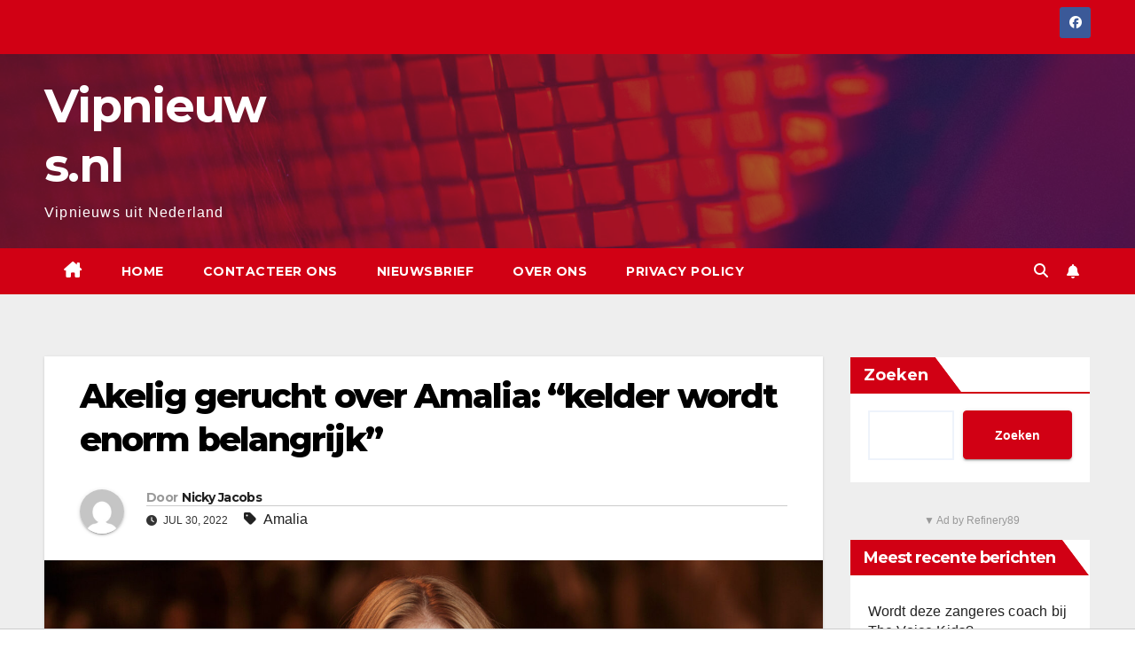

--- FILE ---
content_type: text/html; charset=UTF-8
request_url: https://vipnieuws.nl/akelig-gerucht-over-amalia-kelder-wordt-enorm-belangrijk/
body_size: 16823
content:
<!DOCTYPE html>
<html lang="nl-BE">
<head>
<meta charset="UTF-8">
<meta name="viewport" content="width=device-width, initial-scale=1">
<link rel="profile" href="http://gmpg.org/xfn/11">
<meta name='robots' content='index, follow, max-image-preview:large, max-snippet:-1, max-video-preview:-1' />

	<!-- This site is optimized with the Yoast SEO plugin v26.7 - https://yoast.com/wordpress/plugins/seo/ -->
	<title>Akelig gerucht over Amalia: “kelder wordt enorm belangrijk” - Vipnieuws.nl</title>
	<link rel="canonical" href="https://vipnieuws.nl/akelig-gerucht-over-amalia-kelder-wordt-enorm-belangrijk/" />
	<meta property="og:locale" content="nl_BE" />
	<meta property="og:type" content="article" />
	<meta property="og:title" content="Akelig gerucht over Amalia: “kelder wordt enorm belangrijk” - Vipnieuws.nl" />
	<meta property="og:description" content="Akelig gerucht over Amalia: “kelder wordt enorm belangrijk”" />
	<meta property="og:url" content="https://vipnieuws.nl/akelig-gerucht-over-amalia-kelder-wordt-enorm-belangrijk/" />
	<meta property="og:site_name" content="Vipnieuws.nl" />
	<meta property="article:published_time" content="2022-07-30T05:00:00+00:00" />
	<meta property="og:image" content="https://vipnieuws.nl/wp-content/uploads/2022/05/Prinses-van-Oranje-2021-02-1.jpg" />
	<meta property="og:image:width" content="1920" />
	<meta property="og:image:height" content="1440" />
	<meta property="og:image:type" content="image/jpeg" />
	<meta name="author" content="Nicky Jacobs" />
	<meta name="twitter:card" content="summary_large_image" />
	<meta name="twitter:label1" content="Geschreven door" />
	<meta name="twitter:data1" content="Nicky Jacobs" />
	<meta name="twitter:label2" content="Geschatte leestijd" />
	<meta name="twitter:data2" content="2 minuten" />
	<script type="application/ld+json" class="yoast-schema-graph">{"@context":"https://schema.org","@graph":[{"@type":"Article","@id":"https://vipnieuws.nl/akelig-gerucht-over-amalia-kelder-wordt-enorm-belangrijk/#article","isPartOf":{"@id":"https://vipnieuws.nl/akelig-gerucht-over-amalia-kelder-wordt-enorm-belangrijk/"},"author":{"name":"Nicky Jacobs","@id":"https://vipnieuws.nl/#/schema/person/dffc504e569609f5980eced3b50fb283"},"headline":"Akelig gerucht over Amalia: “kelder wordt enorm belangrijk”","datePublished":"2022-07-30T05:00:00+00:00","mainEntityOfPage":{"@id":"https://vipnieuws.nl/akelig-gerucht-over-amalia-kelder-wordt-enorm-belangrijk/"},"wordCount":247,"image":{"@id":"https://vipnieuws.nl/akelig-gerucht-over-amalia-kelder-wordt-enorm-belangrijk/#primaryimage"},"thumbnailUrl":"https://vipnieuws.nl/wp-content/uploads/2022/05/Prinses-van-Oranje-2021-02-1.jpg","keywords":["Amalia"],"articleSection":["Nieuws"],"inLanguage":"nl-BE"},{"@type":"WebPage","@id":"https://vipnieuws.nl/akelig-gerucht-over-amalia-kelder-wordt-enorm-belangrijk/","url":"https://vipnieuws.nl/akelig-gerucht-over-amalia-kelder-wordt-enorm-belangrijk/","name":"Akelig gerucht over Amalia: “kelder wordt enorm belangrijk” - Vipnieuws.nl","isPartOf":{"@id":"https://vipnieuws.nl/#website"},"primaryImageOfPage":{"@id":"https://vipnieuws.nl/akelig-gerucht-over-amalia-kelder-wordt-enorm-belangrijk/#primaryimage"},"image":{"@id":"https://vipnieuws.nl/akelig-gerucht-over-amalia-kelder-wordt-enorm-belangrijk/#primaryimage"},"thumbnailUrl":"https://vipnieuws.nl/wp-content/uploads/2022/05/Prinses-van-Oranje-2021-02-1.jpg","datePublished":"2022-07-30T05:00:00+00:00","author":{"@id":"https://vipnieuws.nl/#/schema/person/dffc504e569609f5980eced3b50fb283"},"breadcrumb":{"@id":"https://vipnieuws.nl/akelig-gerucht-over-amalia-kelder-wordt-enorm-belangrijk/#breadcrumb"},"inLanguage":"nl-BE","potentialAction":[{"@type":"ReadAction","target":["https://vipnieuws.nl/akelig-gerucht-over-amalia-kelder-wordt-enorm-belangrijk/"]}]},{"@type":"ImageObject","inLanguage":"nl-BE","@id":"https://vipnieuws.nl/akelig-gerucht-over-amalia-kelder-wordt-enorm-belangrijk/#primaryimage","url":"https://vipnieuws.nl/wp-content/uploads/2022/05/Prinses-van-Oranje-2021-02-1.jpg","contentUrl":"https://vipnieuws.nl/wp-content/uploads/2022/05/Prinses-van-Oranje-2021-02-1.jpg","width":1920,"height":1440,"caption":"RVD – Frank Ruiter"},{"@type":"BreadcrumbList","@id":"https://vipnieuws.nl/akelig-gerucht-over-amalia-kelder-wordt-enorm-belangrijk/#breadcrumb","itemListElement":[{"@type":"ListItem","position":1,"name":"Home","item":"https://vipnieuws.nl/"},{"@type":"ListItem","position":2,"name":"Akelig gerucht over Amalia: “kelder wordt enorm belangrijk”"}]},{"@type":"WebSite","@id":"https://vipnieuws.nl/#website","url":"https://vipnieuws.nl/","name":"Vipnieuws.nl","description":"Vipnieuws uit Nederland","potentialAction":[{"@type":"SearchAction","target":{"@type":"EntryPoint","urlTemplate":"https://vipnieuws.nl/?s={search_term_string}"},"query-input":{"@type":"PropertyValueSpecification","valueRequired":true,"valueName":"search_term_string"}}],"inLanguage":"nl-BE"},{"@type":"Person","@id":"https://vipnieuws.nl/#/schema/person/dffc504e569609f5980eced3b50fb283","name":"Nicky Jacobs","image":{"@type":"ImageObject","inLanguage":"nl-BE","@id":"https://vipnieuws.nl/#/schema/person/image/","url":"https://secure.gravatar.com/avatar/d32cbc4c5c9957254d20141b85e3bab20261fd94c3f5dc80b9a8739e29c93f2a?s=96&d=mm&r=g","contentUrl":"https://secure.gravatar.com/avatar/d32cbc4c5c9957254d20141b85e3bab20261fd94c3f5dc80b9a8739e29c93f2a?s=96&d=mm&r=g","caption":"Nicky Jacobs"},"description":"Nicky Jacobs zoekt elke dag naar interessant nieuws voor onze website zonder per se de berichten te brengen die alle anderen brengen. Nicky werkt sinds de zomer van 2023 voor deze website.","sameAs":["https://vipnieuws.nl"],"url":"https://vipnieuws.nl/author/vipnieuws-nl/"}]}</script>
	<!-- / Yoast SEO plugin. -->


<link rel='dns-prefetch' href='//fonts.googleapis.com' />
<link rel="alternate" type="application/rss+xml" title="Vipnieuws.nl &raquo; feed" href="https://vipnieuws.nl/feed/" />
<link rel="alternate" type="application/rss+xml" title="Vipnieuws.nl &raquo; reactiesfeed" href="https://vipnieuws.nl/comments/feed/" />
<link rel="alternate" title="oEmbed (JSON)" type="application/json+oembed" href="https://vipnieuws.nl/wp-json/oembed/1.0/embed?url=https%3A%2F%2Fvipnieuws.nl%2Fakelig-gerucht-over-amalia-kelder-wordt-enorm-belangrijk%2F" />
<link rel="alternate" title="oEmbed (XML)" type="text/xml+oembed" href="https://vipnieuws.nl/wp-json/oembed/1.0/embed?url=https%3A%2F%2Fvipnieuws.nl%2Fakelig-gerucht-over-amalia-kelder-wordt-enorm-belangrijk%2F&#038;format=xml" />
<style id='wp-img-auto-sizes-contain-inline-css'>
img:is([sizes=auto i],[sizes^="auto," i]){contain-intrinsic-size:3000px 1500px}
/*# sourceURL=wp-img-auto-sizes-contain-inline-css */
</style>
<link rel='stylesheet' id='dashicons-css' href='https://vipnieuws.nl/wp-includes/css/dashicons.min.css?ver=6.9' media='all' />
<link rel='stylesheet' id='post-views-counter-frontend-css' href='https://vipnieuws.nl/wp-content/plugins/post-views-counter/css/frontend.min.css?ver=1.5.5' media='all' />
<style id='wp-emoji-styles-inline-css'>

	img.wp-smiley, img.emoji {
		display: inline !important;
		border: none !important;
		box-shadow: none !important;
		height: 1em !important;
		width: 1em !important;
		margin: 0 0.07em !important;
		vertical-align: -0.1em !important;
		background: none !important;
		padding: 0 !important;
	}
/*# sourceURL=wp-emoji-styles-inline-css */
</style>
<style id='wp-block-library-inline-css'>
:root{--wp-block-synced-color:#7a00df;--wp-block-synced-color--rgb:122,0,223;--wp-bound-block-color:var(--wp-block-synced-color);--wp-editor-canvas-background:#ddd;--wp-admin-theme-color:#007cba;--wp-admin-theme-color--rgb:0,124,186;--wp-admin-theme-color-darker-10:#006ba1;--wp-admin-theme-color-darker-10--rgb:0,107,160.5;--wp-admin-theme-color-darker-20:#005a87;--wp-admin-theme-color-darker-20--rgb:0,90,135;--wp-admin-border-width-focus:2px}@media (min-resolution:192dpi){:root{--wp-admin-border-width-focus:1.5px}}.wp-element-button{cursor:pointer}:root .has-very-light-gray-background-color{background-color:#eee}:root .has-very-dark-gray-background-color{background-color:#313131}:root .has-very-light-gray-color{color:#eee}:root .has-very-dark-gray-color{color:#313131}:root .has-vivid-green-cyan-to-vivid-cyan-blue-gradient-background{background:linear-gradient(135deg,#00d084,#0693e3)}:root .has-purple-crush-gradient-background{background:linear-gradient(135deg,#34e2e4,#4721fb 50%,#ab1dfe)}:root .has-hazy-dawn-gradient-background{background:linear-gradient(135deg,#faaca8,#dad0ec)}:root .has-subdued-olive-gradient-background{background:linear-gradient(135deg,#fafae1,#67a671)}:root .has-atomic-cream-gradient-background{background:linear-gradient(135deg,#fdd79a,#004a59)}:root .has-nightshade-gradient-background{background:linear-gradient(135deg,#330968,#31cdcf)}:root .has-midnight-gradient-background{background:linear-gradient(135deg,#020381,#2874fc)}:root{--wp--preset--font-size--normal:16px;--wp--preset--font-size--huge:42px}.has-regular-font-size{font-size:1em}.has-larger-font-size{font-size:2.625em}.has-normal-font-size{font-size:var(--wp--preset--font-size--normal)}.has-huge-font-size{font-size:var(--wp--preset--font-size--huge)}.has-text-align-center{text-align:center}.has-text-align-left{text-align:left}.has-text-align-right{text-align:right}.has-fit-text{white-space:nowrap!important}#end-resizable-editor-section{display:none}.aligncenter{clear:both}.items-justified-left{justify-content:flex-start}.items-justified-center{justify-content:center}.items-justified-right{justify-content:flex-end}.items-justified-space-between{justify-content:space-between}.screen-reader-text{border:0;clip-path:inset(50%);height:1px;margin:-1px;overflow:hidden;padding:0;position:absolute;width:1px;word-wrap:normal!important}.screen-reader-text:focus{background-color:#ddd;clip-path:none;color:#444;display:block;font-size:1em;height:auto;left:5px;line-height:normal;padding:15px 23px 14px;text-decoration:none;top:5px;width:auto;z-index:100000}html :where(.has-border-color){border-style:solid}html :where([style*=border-top-color]){border-top-style:solid}html :where([style*=border-right-color]){border-right-style:solid}html :where([style*=border-bottom-color]){border-bottom-style:solid}html :where([style*=border-left-color]){border-left-style:solid}html :where([style*=border-width]){border-style:solid}html :where([style*=border-top-width]){border-top-style:solid}html :where([style*=border-right-width]){border-right-style:solid}html :where([style*=border-bottom-width]){border-bottom-style:solid}html :where([style*=border-left-width]){border-left-style:solid}html :where(img[class*=wp-image-]){height:auto;max-width:100%}:where(figure){margin:0 0 1em}html :where(.is-position-sticky){--wp-admin--admin-bar--position-offset:var(--wp-admin--admin-bar--height,0px)}@media screen and (max-width:600px){html :where(.is-position-sticky){--wp-admin--admin-bar--position-offset:0px}}

/*# sourceURL=wp-block-library-inline-css */
</style><style id='wp-block-heading-inline-css'>
h1:where(.wp-block-heading).has-background,h2:where(.wp-block-heading).has-background,h3:where(.wp-block-heading).has-background,h4:where(.wp-block-heading).has-background,h5:where(.wp-block-heading).has-background,h6:where(.wp-block-heading).has-background{padding:1.25em 2.375em}h1.has-text-align-left[style*=writing-mode]:where([style*=vertical-lr]),h1.has-text-align-right[style*=writing-mode]:where([style*=vertical-rl]),h2.has-text-align-left[style*=writing-mode]:where([style*=vertical-lr]),h2.has-text-align-right[style*=writing-mode]:where([style*=vertical-rl]),h3.has-text-align-left[style*=writing-mode]:where([style*=vertical-lr]),h3.has-text-align-right[style*=writing-mode]:where([style*=vertical-rl]),h4.has-text-align-left[style*=writing-mode]:where([style*=vertical-lr]),h4.has-text-align-right[style*=writing-mode]:where([style*=vertical-rl]),h5.has-text-align-left[style*=writing-mode]:where([style*=vertical-lr]),h5.has-text-align-right[style*=writing-mode]:where([style*=vertical-rl]),h6.has-text-align-left[style*=writing-mode]:where([style*=vertical-lr]),h6.has-text-align-right[style*=writing-mode]:where([style*=vertical-rl]){rotate:180deg}
/*# sourceURL=https://vipnieuws.nl/wp-includes/blocks/heading/style.min.css */
</style>
<style id='wp-block-latest-posts-inline-css'>
.wp-block-latest-posts{box-sizing:border-box}.wp-block-latest-posts.alignleft{margin-right:2em}.wp-block-latest-posts.alignright{margin-left:2em}.wp-block-latest-posts.wp-block-latest-posts__list{list-style:none}.wp-block-latest-posts.wp-block-latest-posts__list li{clear:both;overflow-wrap:break-word}.wp-block-latest-posts.is-grid{display:flex;flex-wrap:wrap}.wp-block-latest-posts.is-grid li{margin:0 1.25em 1.25em 0;width:100%}@media (min-width:600px){.wp-block-latest-posts.columns-2 li{width:calc(50% - .625em)}.wp-block-latest-posts.columns-2 li:nth-child(2n){margin-right:0}.wp-block-latest-posts.columns-3 li{width:calc(33.33333% - .83333em)}.wp-block-latest-posts.columns-3 li:nth-child(3n){margin-right:0}.wp-block-latest-posts.columns-4 li{width:calc(25% - .9375em)}.wp-block-latest-posts.columns-4 li:nth-child(4n){margin-right:0}.wp-block-latest-posts.columns-5 li{width:calc(20% - 1em)}.wp-block-latest-posts.columns-5 li:nth-child(5n){margin-right:0}.wp-block-latest-posts.columns-6 li{width:calc(16.66667% - 1.04167em)}.wp-block-latest-posts.columns-6 li:nth-child(6n){margin-right:0}}:root :where(.wp-block-latest-posts.is-grid){padding:0}:root :where(.wp-block-latest-posts.wp-block-latest-posts__list){padding-left:0}.wp-block-latest-posts__post-author,.wp-block-latest-posts__post-date{display:block;font-size:.8125em}.wp-block-latest-posts__post-excerpt,.wp-block-latest-posts__post-full-content{margin-bottom:1em;margin-top:.5em}.wp-block-latest-posts__featured-image a{display:inline-block}.wp-block-latest-posts__featured-image img{height:auto;max-width:100%;width:auto}.wp-block-latest-posts__featured-image.alignleft{float:left;margin-right:1em}.wp-block-latest-posts__featured-image.alignright{float:right;margin-left:1em}.wp-block-latest-posts__featured-image.aligncenter{margin-bottom:1em;text-align:center}
/*# sourceURL=https://vipnieuws.nl/wp-includes/blocks/latest-posts/style.min.css */
</style>
<style id='wp-block-search-inline-css'>
.wp-block-search__button{margin-left:10px;word-break:normal}.wp-block-search__button.has-icon{line-height:0}.wp-block-search__button svg{height:1.25em;min-height:24px;min-width:24px;width:1.25em;fill:currentColor;vertical-align:text-bottom}:where(.wp-block-search__button){border:1px solid #ccc;padding:6px 10px}.wp-block-search__inside-wrapper{display:flex;flex:auto;flex-wrap:nowrap;max-width:100%}.wp-block-search__label{width:100%}.wp-block-search.wp-block-search__button-only .wp-block-search__button{box-sizing:border-box;display:flex;flex-shrink:0;justify-content:center;margin-left:0;max-width:100%}.wp-block-search.wp-block-search__button-only .wp-block-search__inside-wrapper{min-width:0!important;transition-property:width}.wp-block-search.wp-block-search__button-only .wp-block-search__input{flex-basis:100%;transition-duration:.3s}.wp-block-search.wp-block-search__button-only.wp-block-search__searchfield-hidden,.wp-block-search.wp-block-search__button-only.wp-block-search__searchfield-hidden .wp-block-search__inside-wrapper{overflow:hidden}.wp-block-search.wp-block-search__button-only.wp-block-search__searchfield-hidden .wp-block-search__input{border-left-width:0!important;border-right-width:0!important;flex-basis:0;flex-grow:0;margin:0;min-width:0!important;padding-left:0!important;padding-right:0!important;width:0!important}:where(.wp-block-search__input){appearance:none;border:1px solid #949494;flex-grow:1;font-family:inherit;font-size:inherit;font-style:inherit;font-weight:inherit;letter-spacing:inherit;line-height:inherit;margin-left:0;margin-right:0;min-width:3rem;padding:8px;text-decoration:unset!important;text-transform:inherit}:where(.wp-block-search__button-inside .wp-block-search__inside-wrapper){background-color:#fff;border:1px solid #949494;box-sizing:border-box;padding:4px}:where(.wp-block-search__button-inside .wp-block-search__inside-wrapper) .wp-block-search__input{border:none;border-radius:0;padding:0 4px}:where(.wp-block-search__button-inside .wp-block-search__inside-wrapper) .wp-block-search__input:focus{outline:none}:where(.wp-block-search__button-inside .wp-block-search__inside-wrapper) :where(.wp-block-search__button){padding:4px 8px}.wp-block-search.aligncenter .wp-block-search__inside-wrapper{margin:auto}.wp-block[data-align=right] .wp-block-search.wp-block-search__button-only .wp-block-search__inside-wrapper{float:right}
/*# sourceURL=https://vipnieuws.nl/wp-includes/blocks/search/style.min.css */
</style>
<style id='wp-block-search-theme-inline-css'>
.wp-block-search .wp-block-search__label{font-weight:700}.wp-block-search__button{border:1px solid #ccc;padding:.375em .625em}
/*# sourceURL=https://vipnieuws.nl/wp-includes/blocks/search/theme.min.css */
</style>
<style id='wp-block-group-inline-css'>
.wp-block-group{box-sizing:border-box}:where(.wp-block-group.wp-block-group-is-layout-constrained){position:relative}
/*# sourceURL=https://vipnieuws.nl/wp-includes/blocks/group/style.min.css */
</style>
<style id='wp-block-group-theme-inline-css'>
:where(.wp-block-group.has-background){padding:1.25em 2.375em}
/*# sourceURL=https://vipnieuws.nl/wp-includes/blocks/group/theme.min.css */
</style>
<style id='wp-block-paragraph-inline-css'>
.is-small-text{font-size:.875em}.is-regular-text{font-size:1em}.is-large-text{font-size:2.25em}.is-larger-text{font-size:3em}.has-drop-cap:not(:focus):first-letter{float:left;font-size:8.4em;font-style:normal;font-weight:100;line-height:.68;margin:.05em .1em 0 0;text-transform:uppercase}body.rtl .has-drop-cap:not(:focus):first-letter{float:none;margin-left:.1em}p.has-drop-cap.has-background{overflow:hidden}:root :where(p.has-background){padding:1.25em 2.375em}:where(p.has-text-color:not(.has-link-color)) a{color:inherit}p.has-text-align-left[style*="writing-mode:vertical-lr"],p.has-text-align-right[style*="writing-mode:vertical-rl"]{rotate:180deg}
/*# sourceURL=https://vipnieuws.nl/wp-includes/blocks/paragraph/style.min.css */
</style>
<style id='global-styles-inline-css'>
:root{--wp--preset--aspect-ratio--square: 1;--wp--preset--aspect-ratio--4-3: 4/3;--wp--preset--aspect-ratio--3-4: 3/4;--wp--preset--aspect-ratio--3-2: 3/2;--wp--preset--aspect-ratio--2-3: 2/3;--wp--preset--aspect-ratio--16-9: 16/9;--wp--preset--aspect-ratio--9-16: 9/16;--wp--preset--color--black: #000000;--wp--preset--color--cyan-bluish-gray: #abb8c3;--wp--preset--color--white: #ffffff;--wp--preset--color--pale-pink: #f78da7;--wp--preset--color--vivid-red: #cf2e2e;--wp--preset--color--luminous-vivid-orange: #ff6900;--wp--preset--color--luminous-vivid-amber: #fcb900;--wp--preset--color--light-green-cyan: #7bdcb5;--wp--preset--color--vivid-green-cyan: #00d084;--wp--preset--color--pale-cyan-blue: #8ed1fc;--wp--preset--color--vivid-cyan-blue: #0693e3;--wp--preset--color--vivid-purple: #9b51e0;--wp--preset--gradient--vivid-cyan-blue-to-vivid-purple: linear-gradient(135deg,rgb(6,147,227) 0%,rgb(155,81,224) 100%);--wp--preset--gradient--light-green-cyan-to-vivid-green-cyan: linear-gradient(135deg,rgb(122,220,180) 0%,rgb(0,208,130) 100%);--wp--preset--gradient--luminous-vivid-amber-to-luminous-vivid-orange: linear-gradient(135deg,rgb(252,185,0) 0%,rgb(255,105,0) 100%);--wp--preset--gradient--luminous-vivid-orange-to-vivid-red: linear-gradient(135deg,rgb(255,105,0) 0%,rgb(207,46,46) 100%);--wp--preset--gradient--very-light-gray-to-cyan-bluish-gray: linear-gradient(135deg,rgb(238,238,238) 0%,rgb(169,184,195) 100%);--wp--preset--gradient--cool-to-warm-spectrum: linear-gradient(135deg,rgb(74,234,220) 0%,rgb(151,120,209) 20%,rgb(207,42,186) 40%,rgb(238,44,130) 60%,rgb(251,105,98) 80%,rgb(254,248,76) 100%);--wp--preset--gradient--blush-light-purple: linear-gradient(135deg,rgb(255,206,236) 0%,rgb(152,150,240) 100%);--wp--preset--gradient--blush-bordeaux: linear-gradient(135deg,rgb(254,205,165) 0%,rgb(254,45,45) 50%,rgb(107,0,62) 100%);--wp--preset--gradient--luminous-dusk: linear-gradient(135deg,rgb(255,203,112) 0%,rgb(199,81,192) 50%,rgb(65,88,208) 100%);--wp--preset--gradient--pale-ocean: linear-gradient(135deg,rgb(255,245,203) 0%,rgb(182,227,212) 50%,rgb(51,167,181) 100%);--wp--preset--gradient--electric-grass: linear-gradient(135deg,rgb(202,248,128) 0%,rgb(113,206,126) 100%);--wp--preset--gradient--midnight: linear-gradient(135deg,rgb(2,3,129) 0%,rgb(40,116,252) 100%);--wp--preset--font-size--small: 13px;--wp--preset--font-size--medium: 20px;--wp--preset--font-size--large: 36px;--wp--preset--font-size--x-large: 42px;--wp--preset--spacing--20: 0.44rem;--wp--preset--spacing--30: 0.67rem;--wp--preset--spacing--40: 1rem;--wp--preset--spacing--50: 1.5rem;--wp--preset--spacing--60: 2.25rem;--wp--preset--spacing--70: 3.38rem;--wp--preset--spacing--80: 5.06rem;--wp--preset--shadow--natural: 6px 6px 9px rgba(0, 0, 0, 0.2);--wp--preset--shadow--deep: 12px 12px 50px rgba(0, 0, 0, 0.4);--wp--preset--shadow--sharp: 6px 6px 0px rgba(0, 0, 0, 0.2);--wp--preset--shadow--outlined: 6px 6px 0px -3px rgb(255, 255, 255), 6px 6px rgb(0, 0, 0);--wp--preset--shadow--crisp: 6px 6px 0px rgb(0, 0, 0);}:root :where(.is-layout-flow) > :first-child{margin-block-start: 0;}:root :where(.is-layout-flow) > :last-child{margin-block-end: 0;}:root :where(.is-layout-flow) > *{margin-block-start: 24px;margin-block-end: 0;}:root :where(.is-layout-constrained) > :first-child{margin-block-start: 0;}:root :where(.is-layout-constrained) > :last-child{margin-block-end: 0;}:root :where(.is-layout-constrained) > *{margin-block-start: 24px;margin-block-end: 0;}:root :where(.is-layout-flex){gap: 24px;}:root :where(.is-layout-grid){gap: 24px;}body .is-layout-flex{display: flex;}.is-layout-flex{flex-wrap: wrap;align-items: center;}.is-layout-flex > :is(*, div){margin: 0;}body .is-layout-grid{display: grid;}.is-layout-grid > :is(*, div){margin: 0;}.has-black-color{color: var(--wp--preset--color--black) !important;}.has-cyan-bluish-gray-color{color: var(--wp--preset--color--cyan-bluish-gray) !important;}.has-white-color{color: var(--wp--preset--color--white) !important;}.has-pale-pink-color{color: var(--wp--preset--color--pale-pink) !important;}.has-vivid-red-color{color: var(--wp--preset--color--vivid-red) !important;}.has-luminous-vivid-orange-color{color: var(--wp--preset--color--luminous-vivid-orange) !important;}.has-luminous-vivid-amber-color{color: var(--wp--preset--color--luminous-vivid-amber) !important;}.has-light-green-cyan-color{color: var(--wp--preset--color--light-green-cyan) !important;}.has-vivid-green-cyan-color{color: var(--wp--preset--color--vivid-green-cyan) !important;}.has-pale-cyan-blue-color{color: var(--wp--preset--color--pale-cyan-blue) !important;}.has-vivid-cyan-blue-color{color: var(--wp--preset--color--vivid-cyan-blue) !important;}.has-vivid-purple-color{color: var(--wp--preset--color--vivid-purple) !important;}.has-black-background-color{background-color: var(--wp--preset--color--black) !important;}.has-cyan-bluish-gray-background-color{background-color: var(--wp--preset--color--cyan-bluish-gray) !important;}.has-white-background-color{background-color: var(--wp--preset--color--white) !important;}.has-pale-pink-background-color{background-color: var(--wp--preset--color--pale-pink) !important;}.has-vivid-red-background-color{background-color: var(--wp--preset--color--vivid-red) !important;}.has-luminous-vivid-orange-background-color{background-color: var(--wp--preset--color--luminous-vivid-orange) !important;}.has-luminous-vivid-amber-background-color{background-color: var(--wp--preset--color--luminous-vivid-amber) !important;}.has-light-green-cyan-background-color{background-color: var(--wp--preset--color--light-green-cyan) !important;}.has-vivid-green-cyan-background-color{background-color: var(--wp--preset--color--vivid-green-cyan) !important;}.has-pale-cyan-blue-background-color{background-color: var(--wp--preset--color--pale-cyan-blue) !important;}.has-vivid-cyan-blue-background-color{background-color: var(--wp--preset--color--vivid-cyan-blue) !important;}.has-vivid-purple-background-color{background-color: var(--wp--preset--color--vivid-purple) !important;}.has-black-border-color{border-color: var(--wp--preset--color--black) !important;}.has-cyan-bluish-gray-border-color{border-color: var(--wp--preset--color--cyan-bluish-gray) !important;}.has-white-border-color{border-color: var(--wp--preset--color--white) !important;}.has-pale-pink-border-color{border-color: var(--wp--preset--color--pale-pink) !important;}.has-vivid-red-border-color{border-color: var(--wp--preset--color--vivid-red) !important;}.has-luminous-vivid-orange-border-color{border-color: var(--wp--preset--color--luminous-vivid-orange) !important;}.has-luminous-vivid-amber-border-color{border-color: var(--wp--preset--color--luminous-vivid-amber) !important;}.has-light-green-cyan-border-color{border-color: var(--wp--preset--color--light-green-cyan) !important;}.has-vivid-green-cyan-border-color{border-color: var(--wp--preset--color--vivid-green-cyan) !important;}.has-pale-cyan-blue-border-color{border-color: var(--wp--preset--color--pale-cyan-blue) !important;}.has-vivid-cyan-blue-border-color{border-color: var(--wp--preset--color--vivid-cyan-blue) !important;}.has-vivid-purple-border-color{border-color: var(--wp--preset--color--vivid-purple) !important;}.has-vivid-cyan-blue-to-vivid-purple-gradient-background{background: var(--wp--preset--gradient--vivid-cyan-blue-to-vivid-purple) !important;}.has-light-green-cyan-to-vivid-green-cyan-gradient-background{background: var(--wp--preset--gradient--light-green-cyan-to-vivid-green-cyan) !important;}.has-luminous-vivid-amber-to-luminous-vivid-orange-gradient-background{background: var(--wp--preset--gradient--luminous-vivid-amber-to-luminous-vivid-orange) !important;}.has-luminous-vivid-orange-to-vivid-red-gradient-background{background: var(--wp--preset--gradient--luminous-vivid-orange-to-vivid-red) !important;}.has-very-light-gray-to-cyan-bluish-gray-gradient-background{background: var(--wp--preset--gradient--very-light-gray-to-cyan-bluish-gray) !important;}.has-cool-to-warm-spectrum-gradient-background{background: var(--wp--preset--gradient--cool-to-warm-spectrum) !important;}.has-blush-light-purple-gradient-background{background: var(--wp--preset--gradient--blush-light-purple) !important;}.has-blush-bordeaux-gradient-background{background: var(--wp--preset--gradient--blush-bordeaux) !important;}.has-luminous-dusk-gradient-background{background: var(--wp--preset--gradient--luminous-dusk) !important;}.has-pale-ocean-gradient-background{background: var(--wp--preset--gradient--pale-ocean) !important;}.has-electric-grass-gradient-background{background: var(--wp--preset--gradient--electric-grass) !important;}.has-midnight-gradient-background{background: var(--wp--preset--gradient--midnight) !important;}.has-small-font-size{font-size: var(--wp--preset--font-size--small) !important;}.has-medium-font-size{font-size: var(--wp--preset--font-size--medium) !important;}.has-large-font-size{font-size: var(--wp--preset--font-size--large) !important;}.has-x-large-font-size{font-size: var(--wp--preset--font-size--x-large) !important;}
/*# sourceURL=global-styles-inline-css */
</style>

<style id='classic-theme-styles-inline-css'>
/*! This file is auto-generated */
.wp-block-button__link{color:#fff;background-color:#32373c;border-radius:9999px;box-shadow:none;text-decoration:none;padding:calc(.667em + 2px) calc(1.333em + 2px);font-size:1.125em}.wp-block-file__button{background:#32373c;color:#fff;text-decoration:none}
/*# sourceURL=/wp-includes/css/classic-themes.min.css */
</style>
<link rel='stylesheet' id='contact-form-7-css' href='https://vipnieuws.nl/wp-content/plugins/contact-form-7/includes/css/styles.css?ver=6.1.4' media='all' />
<link rel='stylesheet' id='poll-maker-ays-css' href='https://vipnieuws.nl/wp-content/plugins/poll-maker/public/css/poll-maker-ays-public.css?ver=6.1.9' media='all' />
<link rel='stylesheet' id='newsup-fonts-css' href='//fonts.googleapis.com/css?family=Montserrat%3A400%2C500%2C700%2C800%7CWork%2BSans%3A300%2C400%2C500%2C600%2C700%2C800%2C900%26display%3Dswap&#038;subset=latin%2Clatin-ext' media='all' />
<link rel='stylesheet' id='bootstrap-css' href='https://vipnieuws.nl/wp-content/themes/newsup/css/bootstrap.css?ver=6.9' media='all' />
<link rel='stylesheet' id='newsup-style-css' href='https://vipnieuws.nl/wp-content/themes/newsberg/style.css?ver=6.9' media='all' />
<link rel='stylesheet' id='font-awesome-5-all-css' href='https://vipnieuws.nl/wp-content/themes/newsup/css/font-awesome/css/all.min.css?ver=6.9' media='all' />
<link rel='stylesheet' id='font-awesome-4-shim-css' href='https://vipnieuws.nl/wp-content/themes/newsup/css/font-awesome/css/v4-shims.min.css?ver=6.9' media='all' />
<link rel='stylesheet' id='owl-carousel-css' href='https://vipnieuws.nl/wp-content/themes/newsup/css/owl.carousel.css?ver=6.9' media='all' />
<link rel='stylesheet' id='smartmenus-css' href='https://vipnieuws.nl/wp-content/themes/newsup/css/jquery.smartmenus.bootstrap.css?ver=6.9' media='all' />
<link rel='stylesheet' id='newsup-custom-css-css' href='https://vipnieuws.nl/wp-content/themes/newsup/inc/ansar/customize/css/customizer.css?ver=1.0' media='all' />
<link rel='stylesheet' id='newsup-style-parent-css' href='https://vipnieuws.nl/wp-content/themes/newsup/style.css?ver=6.9' media='all' />
<link rel='stylesheet' id='newsberg-style-css' href='https://vipnieuws.nl/wp-content/themes/newsberg/style.css?ver=1.0' media='all' />
<link rel='stylesheet' id='newsberg-default-css-css' href='https://vipnieuws.nl/wp-content/themes/newsberg/css/colors/default.css?ver=6.9' media='all' />
<script id="post-views-counter-frontend-js-before">
var pvcArgsFrontend = {"mode":"rest_api","postID":1486,"requestURL":"https:\/\/vipnieuws.nl\/wp-json\/post-views-counter\/view-post\/1486","nonce":"d7c27c2008","dataStorage":"cookies","multisite":false,"path":"\/","domain":""};

//# sourceURL=post-views-counter-frontend-js-before
</script>
<script src="https://vipnieuws.nl/wp-content/plugins/post-views-counter/js/frontend.min.js?ver=1.5.5" id="post-views-counter-frontend-js"></script>
<script src="https://vipnieuws.nl/wp-includes/js/jquery/jquery.min.js?ver=3.7.1" id="jquery-core-js"></script>
<script src="https://vipnieuws.nl/wp-includes/js/jquery/jquery-migrate.min.js?ver=3.4.1" id="jquery-migrate-js"></script>
<script src="https://vipnieuws.nl/wp-content/plugins/links-auto-replacer/public/js/lar-public.js?ver=2.0.0" id="links-auto-replacer-js"></script>
<script src="https://vipnieuws.nl/wp-content/themes/newsup/js/navigation.js?ver=6.9" id="newsup-navigation-js"></script>
<script src="https://vipnieuws.nl/wp-content/themes/newsup/js/bootstrap.js?ver=6.9" id="bootstrap-js"></script>
<script src="https://vipnieuws.nl/wp-content/themes/newsup/js/owl.carousel.min.js?ver=6.9" id="owl-carousel-min-js"></script>
<script src="https://vipnieuws.nl/wp-content/themes/newsup/js/jquery.smartmenus.js?ver=6.9" id="smartmenus-js-js"></script>
<script src="https://vipnieuws.nl/wp-content/themes/newsup/js/jquery.smartmenus.bootstrap.js?ver=6.9" id="bootstrap-smartmenus-js-js"></script>
<script src="https://vipnieuws.nl/wp-content/themes/newsup/js/jquery.marquee.js?ver=6.9" id="newsup-marquee-js-js"></script>
<script src="https://vipnieuws.nl/wp-content/themes/newsup/js/main.js?ver=6.9" id="newsup-main-js-js"></script>
<link rel="https://api.w.org/" href="https://vipnieuws.nl/wp-json/" /><link rel="alternate" title="JSON" type="application/json" href="https://vipnieuws.nl/wp-json/wp/v2/posts/1486" /><link rel="EditURI" type="application/rsd+xml" title="RSD" href="https://vipnieuws.nl/xmlrpc.php?rsd" />
<meta name="generator" content="WordPress 6.9" />
<link rel='shortlink' href='https://vipnieuws.nl/?p=1486' />
<style> .lar_social_share_icon{
 				margin: 2px;
 				}</style> 
<style type="text/css" id="custom-background-css">
    .wrapper { background-color: #eee; }
</style>
    <style type="text/css">
            body .site-title a,
        body .site-description {
            color: ##143745;
        }

        .site-branding-text .site-title a {
                font-size: 52px;
            }

            @media only screen and (max-width: 640px) {
                .site-branding-text .site-title a {
                    font-size: 40px;

                }
            }

            @media only screen and (max-width: 375px) {
                .site-branding-text .site-title a {
                    font-size: 32px;

                }
            }

        </style>
    <script async src="https://tags.refinery89.com/v2/vipnieuwsnl.js"></script>

<!-- Google tag (gtag.js) -->
<script async src="https://www.googletagmanager.com/gtag/js?id=G-F85671EYYL"></script>
<script>
  window.dataLayer = window.dataLayer || [];
  function gtag(){dataLayer.push(arguments);}
  gtag('js', new Date());

  gtag('config', 'G-F85671EYYL');
</script>


</head>
<body class="wp-singular post-template-default single single-post postid-1486 single-format-standard wp-embed-responsive wp-theme-newsup wp-child-theme-newsberg ta-hide-date-author-in-list" >
<div id="page" class="site">
<a class="skip-link screen-reader-text" href="#content">
Spring naar de inhoud</a>
    <div class="wrapper" id="custom-background-css">
        <header class="mg-headwidget">
            <!--==================== TOP BAR ====================-->

            <div class="mg-head-detail hidden-xs">
    <div class="container-fluid">
        <div class="row align-items-center">
            <div class="col-md-6 col-xs-12">
                <ul class="info-left">
                                    </ul>
            </div>
            <div class="col-md-6 col-xs-12">
                <ul class="mg-social info-right">
                            <li>
            <a  target="_blank"  href="https://www.facebook.com/vipnieuwsnl">
                <span class="icon-soci facebook">
                    <i class="fab fa-facebook"></i>
                </span> 
            </a>
        </li>
                        </ul>
            </div>
        </div>
    </div>
</div>
            <div class="clearfix"></div>
                        <div class="mg-nav-widget-area-back" style='background-image: url("https://vipnieuws.nl/wp-content/themes/newsberg/images/head-back.jpg" );'>
                        <div class="overlay">
              <div class="inner"  style="background-color:rgba(32,47,91,0.4);" > 
                <div class="container-fluid">
                    <div class="mg-nav-widget-area">
                        <div class="row align-items-center">
                                                        <div class="col-md-3 col-sm-4 text-center-xs">
                                                                <div class="navbar-header">
                                                                <div class="site-branding-text">
                                                                <p class="site-title"> <a href="https://vipnieuws.nl/" rel="home">Vipnieuws.nl</a></p>
                                                                <p class="site-description">Vipnieuws uit Nederland</p>
                                </div>
                                                              </div>
                            </div>
                           
                        </div>
                    </div>
                </div>
              </div>
              </div>
          </div>
    <div class="mg-menu-full">
      <nav class="navbar navbar-expand-lg navbar-wp">
        <div class="container-fluid">
          <!-- Right nav -->
                    <div class="m-header align-items-center">
                                                <a class="mobilehomebtn" href="https://vipnieuws.nl"><span class="fas fa-home"></span></a>
                        <!-- navbar-toggle -->
                        <button class="navbar-toggler mx-auto" type="button" data-toggle="collapse" data-target="#navbar-wp" aria-controls="navbarSupportedContent" aria-expanded="false" aria-label="Toggle navigation">
                          <i class="fas fa-bars"></i>
                        </button>
                        <!-- /navbar-toggle -->
                                                <div class="dropdown show mg-search-box pr-2">
                            <a class="dropdown-toggle msearch ml-auto" href="#" role="button" id="dropdownMenuLink" data-toggle="dropdown" aria-haspopup="true" aria-expanded="false">
                               <i class="fas fa-search"></i>
                            </a> 
                            <div class="dropdown-menu searchinner" aria-labelledby="dropdownMenuLink">
                                <form role="search" method="get" id="searchform" action="https://vipnieuws.nl/">
  <div class="input-group">
    <input type="search" class="form-control" placeholder="Zoeken" value="" name="s" />
    <span class="input-group-btn btn-default">
    <button type="submit" class="btn"> <i class="fas fa-search"></i> </button>
    </span> </div>
</form>                            </div>
                        </div>
                                              
                    </div>
                    <!-- /Right nav -->
         
          
                  <div class="collapse navbar-collapse" id="navbar-wp">
                  	<div class="d-md-block">
                  <ul id="menu-main-menu" class="nav navbar-nav mr-auto"><li class="active home"><a class="homebtn" href="https://vipnieuws.nl"><span class='fa-solid fa-house-chimney'></span></a></li><li id="menu-item-2830" class="menu-item menu-item-type-custom menu-item-object-custom menu-item-home menu-item-2830"><a class="nav-link" title="Home" href="https://vipnieuws.nl/">Home</a></li>
<li id="menu-item-2832" class="menu-item menu-item-type-post_type menu-item-object-page menu-item-2832"><a class="nav-link" title="Contacteer ons" href="https://vipnieuws.nl/contacteer-ons/">Contacteer ons</a></li>
<li id="menu-item-2833" class="menu-item menu-item-type-post_type menu-item-object-page menu-item-2833"><a class="nav-link" title="Nieuwsbrief" href="https://vipnieuws.nl/nieuwsbrief/">Nieuwsbrief</a></li>
<li id="menu-item-2834" class="menu-item menu-item-type-post_type menu-item-object-page menu-item-2834"><a class="nav-link" title="Over ons" href="https://vipnieuws.nl/over-ons/">Over ons</a></li>
<li id="menu-item-2831" class="menu-item menu-item-type-post_type menu-item-object-page menu-item-privacy-policy menu-item-2831"><a class="nav-link" title="Privacy Policy" href="https://vipnieuws.nl/privacy-policy/">Privacy Policy</a></li>
</ul>        				</div>		
              		</div>

                    <!-- Right nav -->
                    <div class="desk-header d-lg-flex pl-3 ml-auto my-2 my-lg-0 position-relative align-items-center">
                        <!-- /navbar-toggle -->
                                                <div class="dropdown show mg-search-box pr-2">
                            

                            <a class="dropdown-toggle msearch ml-auto" href="#" role="button" id="dropdownMenuLink" data-toggle="dropdown" aria-haspopup="true" aria-expanded="false">
                               <i class="fas fa-search"></i>
                            </a>

                            <div class="dropdown-menu searchinner" aria-labelledby="dropdownMenuLink">
                                <form role="search" method="get" id="searchform" action="https://vipnieuws.nl/">
  <div class="input-group">
    <input type="search" class="form-control" placeholder="Zoeken" value="" name="s" />
    <span class="input-group-btn btn-default">
    <button type="submit" class="btn"> <i class="fas fa-search"></i> </button>
    </span> </div>
</form>                            </div>
                        </div>
                                              <a href="" class="btn-bell btn-theme mx-2"><i class="fa fa-bell"></i></a>
                                        </div>
                    <!-- /Right nav -->
          </div>
      </nav> <!-- /Navigation -->
    </div>
</header>
<div class="clearfix"></div>
 <!-- =========================
     Page Content Section      
============================== -->
<main id="content">
    <!--container-->
    <div class="container-fluid">
      <!--row-->
      <div class="row">
        <!--col-md-->
                                                <div class="col-md-9">
                    		                  <div class="mg-blog-post-box"> 
              <div class="mg-header">
                                <h1 class="title single"> <a title="Permalink naar: Akelig gerucht over Amalia: “kelder wordt enorm belangrijk”">
                  Akelig gerucht over Amalia: “kelder wordt enorm belangrijk”</a>
                </h1>

                <div class="media mg-info-author-block"> 
                                    <a class="mg-author-pic" href="https://vipnieuws.nl/author/vipnieuws-nl/"> <img alt='' src='https://secure.gravatar.com/avatar/d32cbc4c5c9957254d20141b85e3bab20261fd94c3f5dc80b9a8739e29c93f2a?s=150&#038;d=mm&#038;r=g' srcset='https://secure.gravatar.com/avatar/d32cbc4c5c9957254d20141b85e3bab20261fd94c3f5dc80b9a8739e29c93f2a?s=300&#038;d=mm&#038;r=g 2x' class='avatar avatar-150 photo' height='150' width='150' decoding='async'/> </a>
                                  <div class="media-body">
                                        <h4 class="media-heading"><span>Door</span><a href="https://vipnieuws.nl/author/vipnieuws-nl/">Nicky Jacobs</a></h4>
                                                            <span class="mg-blog-date"><i class="fas fa-clock"></i> 
                      jul 30, 2022</span>
                                        <span class="newsup-tags"><i class="fas fa-tag"></i>
                      <a href="https://vipnieuws.nl/akelig-gerucht-over-amalia-kelder-wordt-enorm-belangrijk/"><a href="https://vipnieuws.nl/tag/amalia/" rel="tag">Amalia</a></a>
                    </span>
                                    </div>
                </div>
              </div>
              <img width="1920" height="1440" src="https://vipnieuws.nl/wp-content/uploads/2022/05/Prinses-van-Oranje-2021-02-1.jpg" class="img-fluid wp-post-image" alt="" decoding="async" fetchpriority="high" srcset="https://vipnieuws.nl/wp-content/uploads/2022/05/Prinses-van-Oranje-2021-02-1.jpg 1920w, https://vipnieuws.nl/wp-content/uploads/2022/05/Prinses-van-Oranje-2021-02-1-300x225.jpg 300w, https://vipnieuws.nl/wp-content/uploads/2022/05/Prinses-van-Oranje-2021-02-1-1024x768.jpg 1024w, https://vipnieuws.nl/wp-content/uploads/2022/05/Prinses-van-Oranje-2021-02-1-768x576.jpg 768w, https://vipnieuws.nl/wp-content/uploads/2022/05/Prinses-van-Oranje-2021-02-1-1536x1152.jpg 1536w" sizes="(max-width: 1920px) 100vw, 1920px" /><span class='fig-caption'>RVD – Frank Ruiter</span>              <article class="small single">
                
<p>Amalia maakte onlangs haar studiekeuze bekend, maar wie dacht dat kroonprinses in Amsterdam als een gewone studente door het leven kan gaan, komt bedrogen uit. Soms klinken de berichten die ons bereiken zelfs wat akelig…</p>



<p>De locatie van Amalia’s studentenhuis is nu al bekend geraakt. In tijden van sociale media zou het sowieso een kwestie van tijd zijn voor iedereen weet waar Amalia verblijft tijdens haar studies in Amsterdam. Maar dat zorgt natuurlijk voor de nodige veiligheidsproblemen…</p>



<p>Eén van de belangrijkste details die ons opvielen in de berichtgeving over de nieuwe woonst van de kroonprinses was dat het pand vijf etages én een souterrain telt. En net die kelderverdieping blijkt cruciaal…</p>



<p>Uiteraard zal de kroonprinses ook tijdens haar studies permanent beveiligers rondom zich hebben. En het is Weekend die uitpakt met details over de beveiliging van onze toekomstige koningin…</p>



<p>“In de kelderverdieping zouden de voorbereidingen voor een controlepost voor de beveiliging al in volle gang zijn”, lezen we in Weekend. Maar ook buiten wordt er al ingegrepen…</p>



<p>ZO worden er nu al beveiligingscamera’s geplaats, lang voordat Amalia haar intrek neemt in het pand. En ook voor het pand zijn er al tekenen merkbaar van de hevige beveiliging…</p>



<p>Zo staat er al een bord ‘Eigen parkeerplaats’ en ‘Wegsleepregeling van kracht’. En dat wordt vermoedelijk géén eigen parkeerplaats voor Amalia, maar wel voor de beveiliging die 24 uur per dag in Amalia’s buurt zullen blijven, aldus Weekend.</p>
                <div class="article-detail-nieuwsbrief">
                                    <!-- Begin Mailchimp Signup Form -->
                  <!-- <link href="//cdn-images.mailchimp.com/embedcode/classic-071822.css" rel="stylesheet" type="text/css"> -->
                  <div id="mc_embed_signup">
                      <form action="https://showbizzsite.us4.list-manage.com/subscribe/post?u=af44b6f94c799c5233c3c6db9&amp;id=5b85d42479&amp;f_id=009ec2e1f0" method="post" id="mc-embedded-subscribe-form" name="mc-embedded-subscribe-form" class="validate" target="_blank" novalidate>
                          <div id="mc_embed_signup_scroll">
                          <h2>Schrijf je hier in voor de gratis nieuwsbrief van vipnieuws.nl</h2>
                  <div class="mc-field-group">
                    <label for="mce-EMAIL">Mailadres<span class="asterisk">*</span>
                  </label>
                    <input type="email" value="" name="EMAIL" class="required email" id="mce-EMAIL" required>
                  </div>
                    <div id="mce-responses" class="clear">
                      <div class="response" id="mce-error-response" style="display:none"></div>
                      <div class="response" id="mce-success-response" style="display:none"></div>
                    </div>    <!-- real people should not fill this in and expect good things - do not remove this or risk form bot signups-->
                      <div style="position: absolute; left: -5000px;" aria-hidden="true"><input type="text" name="b_af44b6f94c799c5233c3c6db9_5b85d42479" tabindex="-1" value=""></div>
                      <div class="clear"><input type="submit" value="Inschrijven" name="subscribe" id="mc-embedded-subscribe" class="button"></div>
                      </div>
                  </form>
                  </div>
                  <script type='text/javascript' src='//s3.amazonaws.com/downloads.mailchimp.com/js/mc-validate.js'></script><script type='text/javascript'>(function($) {window.fnames = new Array(); window.ftypes = new Array();fnames[0]='EMAIL';ftypes[0]='email';fnames[1]='FNAME';ftypes[1]='text';fnames[2]='LNAME';ftypes[2]='text';fnames[3]='ADDRESS';ftypes[3]='address';fnames[4]='PHONE';ftypes[4]='phone';}(jQuery));var $mcj = jQuery.noConflict(true);</script>
                  <!--End mc_embed_signup-->
                </div>  
                <div class="OUTBRAIN" data-widget-id="GS_1"></div>
                <script type="text/javascript" async="async" src="//widgets.outbrain.com/outbrain.js"></script>
                
                                        <script>
        function pinIt() {
        var e = document.createElement('script');
        e.setAttribute('type','text/javascript');
        e.setAttribute('charset','UTF-8');
        e.setAttribute('src','https://assets.pinterest.com/js/pinmarklet.js?r='+Math.random()*99999999);
        document.body.appendChild(e);
        }
        </script>
        <div class="post-share">
            <div class="post-share-icons cf">
                <a href="https://www.facebook.com/sharer.php?u=https%3A%2F%2Fvipnieuws.nl%2Fakelig-gerucht-over-amalia-kelder-wordt-enorm-belangrijk%2F" class="link facebook" target="_blank" >
                    <i class="fab fa-facebook"></i>
                </a>
                <a href="http://twitter.com/share?url=https%3A%2F%2Fvipnieuws.nl%2Fakelig-gerucht-over-amalia-kelder-wordt-enorm-belangrijk%2F&#038;text=Akelig%20gerucht%20over%20Amalia%3A%20%E2%80%9Ckelder%20wordt%20enorm%20belangrijk%E2%80%9D" class="link x-twitter" target="_blank">
                    <i class="fa-brands fa-x-twitter"></i>
                </a>
                <a href="mailto:?subject=Akelig%20gerucht%20over%20Amalia:%20“kelder%20wordt%20enorm%20belangrijk”&#038;body=https%3A%2F%2Fvipnieuws.nl%2Fakelig-gerucht-over-amalia-kelder-wordt-enorm-belangrijk%2F" class="link email" target="_blank" >
                    <i class="fas fa-envelope"></i>
                </a>
                <a href="https://www.linkedin.com/sharing/share-offsite/?url=https%3A%2F%2Fvipnieuws.nl%2Fakelig-gerucht-over-amalia-kelder-wordt-enorm-belangrijk%2F&#038;title=Akelig%20gerucht%20over%20Amalia%3A%20%E2%80%9Ckelder%20wordt%20enorm%20belangrijk%E2%80%9D" class="link linkedin" target="_blank" >
                    <i class="fab fa-linkedin"></i>
                </a>
                <a href="https://telegram.me/share/url?url=https%3A%2F%2Fvipnieuws.nl%2Fakelig-gerucht-over-amalia-kelder-wordt-enorm-belangrijk%2F&#038;text&#038;title=Akelig%20gerucht%20over%20Amalia%3A%20%E2%80%9Ckelder%20wordt%20enorm%20belangrijk%E2%80%9D" class="link telegram" target="_blank" >
                    <i class="fab fa-telegram"></i>
                </a>
                <a href="javascript:pinIt();" class="link pinterest">
                    <i class="fab fa-pinterest"></i>
                </a>
                <a class="print-r" href="javascript:window.print()">
                    <i class="fas fa-print"></i>
                </a>  
            </div>
        </div>
                    <div class="clearfix mb-3"></div>
                
	<nav class="navigation post-navigation" aria-label="Berichten">
		<h2 class="screen-reader-text">Berichtnavigatie</h2>
		<div class="nav-links"><div class="nav-previous"><a href="https://vipnieuws.nl/echtgenote-rob-de-nijs-zwaar-depressief/" rel="prev">Echtgenote Rob de Nijs: “zwaar depressief” <div class="fas fa-angle-double-right"></div><span></span></a></div><div class="nav-next"><a href="https://vipnieuws.nl/sappige-details-over-terugkeer-andre-en-monique/" rel="next"><div class="fas fa-angle-double-left"></div><span></span> Sappige details over terugkeer André en Monique</a></div></div>
	</nav>                          </article>
            </div>
		                    <div class="mg-featured-slider p-3 mb-4">
                        <!--Start mg-realated-slider -->
                        <div class="mg-sec-title">
                            <!-- mg-sec-title -->
                                                        <h4>Gerelateerd bericht</h4>
                        </div>
                        <!-- // mg-sec-title -->
                           <div class="row">
                                <!-- featured_post -->
                                                                      <!-- blog -->
                                  <div class="col-md-4">
                                    <div class="mg-blog-post-3 minh back-img" 
                                                                        style="background-image: url('https://vipnieuws.nl/wp-content/uploads/2022/06/koningin-maxima-50-03.jpg');" >
                                      <div class="mg-blog-inner">
                                                                                      <div class="mg-blog-category"> <div class="mg-blog-category"><a class="newsup-categories category-color-1" href="https://vipnieuws.nl/category/nieuws/" alt="Bekijk alle berichten in Nieuws"> 
                                 Nieuws
                             </a></div>                                          </div>                                             <h4 class="title"> <a href="https://vipnieuws.nl/hoe-hard-werkten-onze-oranjes-in-2025/" title="Permalink to: Hoe hard werkten onze Oranjes in 2025?">
                                              Hoe hard werkten onze Oranjes in 2025?</a>
                                             </h4>
                                            <div class="mg-blog-meta"> 
                                                                                          <span class="mg-blog-date"><i class="fas fa-clock"></i> 
                                              jan 20, 2026</span>
                                                                                        <a href="https://vipnieuws.nl/author/stefan/"> <i class="fas fa-user-circle"></i> Nicky Jacobs</a>
                                              </div>   
                                        </div>
                                    </div>
                                  </div>
                                    <!-- blog -->
                                                                        <!-- blog -->
                                  <div class="col-md-4">
                                    <div class="mg-blog-post-3 minh back-img" 
                                                                        style="background-image: url('https://vipnieuws.nl/wp-content/uploads/2025/01/DSC_5037.jpg');" >
                                      <div class="mg-blog-inner">
                                                                                      <div class="mg-blog-category"> <div class="mg-blog-category"><a class="newsup-categories category-color-1" href="https://vipnieuws.nl/category/nieuws/" alt="Bekijk alle berichten in Nieuws"> 
                                 Nieuws
                             </a></div>                                          </div>                                             <h4 class="title"> <a href="https://vipnieuws.nl/akelige-getuigenis-mariska-bauer-het-was-een-nachtmerrie/" title="Permalink to: Akelige getuigenis Mariska Bauer: &#8220;het was een nachtmerrie&#8221;">
                                              Akelige getuigenis Mariska Bauer: &#8220;het was een nachtmerrie&#8221;</a>
                                             </h4>
                                            <div class="mg-blog-meta"> 
                                                                                          <span class="mg-blog-date"><i class="fas fa-clock"></i> 
                                              jan 20, 2026</span>
                                                                                        <a href="https://vipnieuws.nl/author/stefan/"> <i class="fas fa-user-circle"></i> Nicky Jacobs</a>
                                              </div>   
                                        </div>
                                    </div>
                                  </div>
                                    <!-- blog -->
                                                                        <!-- blog -->
                                  <div class="col-md-4">
                                    <div class="mg-blog-post-3 minh back-img" 
                                                                        style="background-image: url('https://vipnieuws.nl/wp-content/uploads/2026/01/NLB-36601279.jpg');" >
                                      <div class="mg-blog-inner">
                                                                                      <div class="mg-blog-category"> <div class="mg-blog-category"><a class="newsup-categories category-color-1" href="https://vipnieuws.nl/category/nieuws/" alt="Bekijk alle berichten in Nieuws"> 
                                 Nieuws
                             </a></div>                                          </div>                                             <h4 class="title"> <a href="https://vipnieuws.nl/wordt-deze-zangeres-coach-bij-the-voice-kids/" title="Permalink to: Wordt deze zangeres coach bij The Voice Kids?">
                                              Wordt deze zangeres coach bij The Voice Kids?</a>
                                             </h4>
                                            <div class="mg-blog-meta"> 
                                                                                          <span class="mg-blog-date"><i class="fas fa-clock"></i> 
                                              jan 20, 2026</span>
                                                                                        <a href="https://vipnieuws.nl/author/nicky/"> <i class="fas fa-user-circle"></i> Nicky Jacobs</a>
                                              </div>   
                                        </div>
                                    </div>
                                  </div>
                                    <!-- blog -->
                                                                </div>
                            
                    </div>
                    <!--End mg-realated-slider -->
                        </div>
             <!--sidebar-->
          <!--col-md-3-->
            <aside class="col-md-3">
                  
<aside id="secondary" class="widget-area" role="complementary">
    <div id="sidebar-right" class="mg-sidebar">
        <div id="block-2" class="mg-widget widget_block widget_search"><form role="search" method="get" action="https://vipnieuws.nl/" class="wp-block-search__button-outside wp-block-search__text-button wp-block-search"    ><label class="wp-block-search__label" for="wp-block-search__input-1" >Zoeken</label><div class="wp-block-search__inside-wrapper" ><input class="wp-block-search__input" id="wp-block-search__input-1" placeholder="" value="" type="search" name="s" required /><button aria-label="Zoeken" class="wp-block-search__button wp-element-button" type="submit" >Zoeken</button></div></form></div><div id="block-3" class="mg-widget widget_block">
<div class="wp-block-group"><div class="wp-block-group__inner-container is-layout-flow wp-block-group-is-layout-flow">
<h2 class="wp-block-heading">Meest recente berichten</h2>


<ul class="wp-block-latest-posts__list wp-block-latest-posts"><li><a class="wp-block-latest-posts__post-title" href="https://vipnieuws.nl/wordt-deze-zangeres-coach-bij-the-voice-kids/">Wordt deze zangeres coach bij The Voice Kids?</a></li>
<li><a class="wp-block-latest-posts__post-title" href="https://vipnieuws.nl/akelige-getuigenis-mariska-bauer-het-was-een-nachtmerrie/">Akelige getuigenis Mariska Bauer: &#8220;het was een nachtmerrie&#8221;</a></li>
<li><a class="wp-block-latest-posts__post-title" href="https://vipnieuws.nl/hoe-hard-werkten-onze-oranjes-in-2025/">Hoe hard werkten onze Oranjes in 2025?</a></li>
<li><a class="wp-block-latest-posts__post-title" href="https://vipnieuws.nl/chantal-janzen-ontkent-gerucht-over-the-voice-klopt-helemaal-niet/">Chantal Janzen ontkent gerucht over The Voice: &#8220;klopt helemaal niet&#8221;</a></li>
<li><a class="wp-block-latest-posts__post-title" href="https://vipnieuws.nl/marco-borsato-kreeg-verrassende-uitnodiging/">&#8220;Marco Borsato kreeg verrassende uitnodiging&#8221;</a></li>
</ul></div></div>
</div><div id="block-6" class="mg-widget widget_block">
<div class="wp-block-group"><div class="wp-block-group__inner-container is-layout-flow wp-block-group-is-layout-flow">
<h2 class="wp-block-heading">Toplinks</h2>


<p><ul><li><a href="https://nl.nieuws-247.be" target="_blank" rel="sponsored nofollow">Nieuws-247</a></li><li><a href="https://partner.hema.nl/c?c=25436&amp;m=12&amp;a=434919&amp;r=toplink&amp;u=%2F" target="_blank" rel="sponsored nofollow">HEMA</a></li><li><a href="https://tc.tradetracker.net/?c=15640&amp;m=815289&amp;a=434919&amp;r=toplink&amp;u=" target="_blank" rel="sponsored nofollow">ALI EXPRESS</a></li><li><a href="https://tc.tradetracker.net/?c=24118&amp;m=1510263&amp;a=434919&amp;r=toplink&amp;u=" target="_blank" rel="sponsored nofollow">LIDL</a></li><li><a href="https://zeeman.com/zeemanpartners/?tt=34503_1927901_434919_toplink&amp;r=" target="_blank" rel="sponsored nofollow">ZEEMAN</a></li></ul></p>
</div></div>
</div>        
                <!-- OUTBRAIN Widget for Single Posts Only -->
        <div class="OUTBRAIN" data-widget-id="SL_DT_SB"></div>
        <script type="text/javascript" async="async" src="//widgets.outbrain.com/outbrain.js"></script>
            </div>
</aside><!-- #secondary -->            </aside>
          <!--/col-md-3-->
      <!--/sidebar-->
          </div>
  </div>
</main>
    <div class="container-fluid mr-bot40 mg-posts-sec-inner">
        <div class="missed-inner">
            <div class="row">
                                <div class="col-md-12">
                    <div class="mg-sec-title">
                        <!-- mg-sec-title -->
                        <h4>Net gemist</h4>
                    </div>
                </div>
                                <!--col-md-3-->
                <div class="col-lg-3 col-sm-6 pulse animated">
                    <div class="mg-blog-post-3 minh back-img mb-lg-0"  style="background-image: url('https://vipnieuws.nl/wp-content/uploads/2022/06/koningin-maxima-50-03.jpg');" >
                        <a class="link-div" href="https://vipnieuws.nl/hoe-hard-werkten-onze-oranjes-in-2025/"></a>
                        <div class="mg-blog-inner">
                        <div class="mg-blog-category"><a class="newsup-categories category-color-1" href="https://vipnieuws.nl/category/nieuws/" alt="Bekijk alle berichten in Nieuws"> 
                                 Nieuws
                             </a></div> 
                        <h4 class="title"> <a href="https://vipnieuws.nl/hoe-hard-werkten-onze-oranjes-in-2025/" title="Permalink to: Hoe hard werkten onze Oranjes in 2025?"> Hoe hard werkten onze Oranjes in 2025?</a> </h4>
                                    <div class="mg-blog-meta"> 
                    <span class="mg-blog-date"><i class="fas fa-clock"></i>
            <a href="https://vipnieuws.nl/2026/01/">
                20 januari 2026            </a>
        </span>
            <a class="auth" href="https://vipnieuws.nl/author/stefan/">
            <i class="fas fa-user-circle"></i>Nicky Jacobs        </a>
            </div> 
                            </div>
                    </div>
                </div>
                <!--/col-md-3-->
                                <!--col-md-3-->
                <div class="col-lg-3 col-sm-6 pulse animated">
                    <div class="mg-blog-post-3 minh back-img mb-lg-0"  style="background-image: url('https://vipnieuws.nl/wp-content/uploads/2025/01/DSC_5037.jpg');" >
                        <a class="link-div" href="https://vipnieuws.nl/akelige-getuigenis-mariska-bauer-het-was-een-nachtmerrie/"></a>
                        <div class="mg-blog-inner">
                        <div class="mg-blog-category"><a class="newsup-categories category-color-1" href="https://vipnieuws.nl/category/nieuws/" alt="Bekijk alle berichten in Nieuws"> 
                                 Nieuws
                             </a></div> 
                        <h4 class="title"> <a href="https://vipnieuws.nl/akelige-getuigenis-mariska-bauer-het-was-een-nachtmerrie/" title="Permalink to: Akelige getuigenis Mariska Bauer: &#8220;het was een nachtmerrie&#8221;"> Akelige getuigenis Mariska Bauer: &#8220;het was een nachtmerrie&#8221;</a> </h4>
                                    <div class="mg-blog-meta"> 
                    <span class="mg-blog-date"><i class="fas fa-clock"></i>
            <a href="https://vipnieuws.nl/2026/01/">
                20 januari 2026            </a>
        </span>
            <a class="auth" href="https://vipnieuws.nl/author/stefan/">
            <i class="fas fa-user-circle"></i>Nicky Jacobs        </a>
            </div> 
                            </div>
                    </div>
                </div>
                <!--/col-md-3-->
                                <!--col-md-3-->
                <div class="col-lg-3 col-sm-6 pulse animated">
                    <div class="mg-blog-post-3 minh back-img mb-lg-0"  style="background-image: url('https://vipnieuws.nl/wp-content/uploads/2026/01/NLB-36601279.jpg');" >
                        <a class="link-div" href="https://vipnieuws.nl/wordt-deze-zangeres-coach-bij-the-voice-kids/"></a>
                        <div class="mg-blog-inner">
                        <div class="mg-blog-category"><a class="newsup-categories category-color-1" href="https://vipnieuws.nl/category/nieuws/" alt="Bekijk alle berichten in Nieuws"> 
                                 Nieuws
                             </a></div> 
                        <h4 class="title"> <a href="https://vipnieuws.nl/wordt-deze-zangeres-coach-bij-the-voice-kids/" title="Permalink to: Wordt deze zangeres coach bij The Voice Kids?"> Wordt deze zangeres coach bij The Voice Kids?</a> </h4>
                                    <div class="mg-blog-meta"> 
                    <span class="mg-blog-date"><i class="fas fa-clock"></i>
            <a href="https://vipnieuws.nl/2026/01/">
                20 januari 2026            </a>
        </span>
            <a class="auth" href="https://vipnieuws.nl/author/nicky/">
            <i class="fas fa-user-circle"></i>Nicky Jacobs        </a>
            </div> 
                            </div>
                    </div>
                </div>
                <!--/col-md-3-->
                                <!--col-md-3-->
                <div class="col-lg-3 col-sm-6 pulse animated">
                    <div class="mg-blog-post-3 minh back-img mb-lg-0"  style="background-image: url('https://vipnieuws.nl/wp-content/uploads/2023/12/prinses-van-oranje-2022-01-3-scaled.jpg');" >
                        <a class="link-div" href="https://vipnieuws.nl/heeft-amalia-een-geheim-wapen/"></a>
                        <div class="mg-blog-inner">
                        <div class="mg-blog-category"><a class="newsup-categories category-color-1" href="https://vipnieuws.nl/category/nieuws/" alt="Bekijk alle berichten in Nieuws"> 
                                 Nieuws
                             </a></div> 
                        <h4 class="title"> <a href="https://vipnieuws.nl/heeft-amalia-een-geheim-wapen/" title="Permalink to: Heeft Amalia een geheim wapen?"> Heeft Amalia een geheim wapen?</a> </h4>
                                    <div class="mg-blog-meta"> 
                    <span class="mg-blog-date"><i class="fas fa-clock"></i>
            <a href="https://vipnieuws.nl/2026/01/">
                19 januari 2026            </a>
        </span>
            <a class="auth" href="https://vipnieuws.nl/author/stefan/">
            <i class="fas fa-user-circle"></i>Nicky Jacobs        </a>
            </div> 
                            </div>
                    </div>
                </div>
                <!--/col-md-3-->
                            </div>
        </div>
    </div>
<!--==================== FOOTER AREA ====================-->
<footer> 
    <div class="overlay" style="background-color: ;">
        <!--Start mg-footer-widget-area-->
                <div class="mg-footer-widget-area">
            <div class="container-fluid">
                <div class="row">
                    <div id="custom_html-3" class="widget_text col-md-4 rotateInDownLeft animated mg-widget widget_custom_html"><div class="textwidget custom-html-widget">   <!-- Histats.com  START  (aync)-->
<script type="text/javascript">var _Hasync= _Hasync|| [];
_Hasync.push(['Histats.start', '1,4640130,4,0,0,0,00010000']);
_Hasync.push(['Histats.fasi', '1']);
_Hasync.push(['Histats.track_hits', '']);
(function() {
var hs = document.createElement('script'); hs.type = 'text/javascript'; hs.async = true;
hs.src = ('//s10.histats.com/js15_as.js');
(document.getElementsByTagName('head')[0] || document.getElementsByTagName('body')[0]).appendChild(hs);
})();</script>
<noscript><a href="/" target="_blank"><img  src="//sstatic1.histats.com/0.gif?4640130&101" alt="" border="0"></a></noscript>
<!-- Histats.com  END  --></div></div><div id="block-8" class="col-md-4 rotateInDownLeft animated mg-widget widget_block"><a href="https://vipnieuws.nl/over-ons/">Over ons</a> - <a href="https://vipnieuws.nl/contact/">Contacteer ons</a> - <a href="https://vipnieuws.nl/privacy-policy/">Privaybeleid</a></div>                </div>
                <!--/row-->
            </div>
            <!--/container-->
        </div>
                <!--End mg-footer-widget-area-->
        <!--Start mg-footer-widget-area-->
        <div class="mg-footer-bottom-area">
            <div class="container-fluid">
                            <div class="divide-line"></div>
                            <div class="row align-items-center">
                    <!--col-md-4-->
                    <div class="col-md-6">
                        <div class="site-logo">
                                                    </div>
                                                <div class="site-branding-text">
                            <p class="site-title-footer"> <a href="https://vipnieuws.nl/" rel="home">Vipnieuws.nl</a></p>
                            <p class="site-description-footer">Vipnieuws uit Nederland</p>
                        </div>
                                            </div>
                    
                        <div class="col-md-6 text-right text-xs">
                            <ul class="mg-social">
                                                            </ul>
                        </div>
                        <!--/col-md-4-->  
                     
                </div>
                <!--/row-->
            </div>
            <!--/container-->
        </div>
        <!--End mg-footer-widget-area-->
        <div class="mg-footer-copyright">
            <div class="container-fluid">
                <div class="row">
                                        <div class="col-md-6 text-xs">
                                            <p>
                        &copy; 2024 Vipniuews.nl
                        <span class="sep"> | </span>
                        Thema: Newsup door <a href="https://themeansar.com/" rel="designer">Themeansar</a>.                        <a href="https://vipnieuws.nl/?cmpscreen">Cookie instellingen</a>
                        </p>
                    </div>
                                                    <div class="col-md-6 text-md-right text-xs">
                                <ul class="info-right"><li class="nav-item menu-item "><a class="nav-link " href="https://vipnieuws.nl/" title="Home">Home</a></li><li class="nav-item menu-item page_item dropdown page-item-1731"><a class="nav-link" href="https://vipnieuws.nl/contacteer-ons/">Contacteer ons</a></li><li class="nav-item menu-item page_item dropdown page-item-2790"><a class="nav-link" href="https://vipnieuws.nl/newsletter-to-send/">Newsletter to Send</a></li><li class="nav-item menu-item page_item dropdown page-item-2787"><a class="nav-link" href="https://vipnieuws.nl/nieuwsbrief/">Nieuwsbrief</a></li><li class="nav-item menu-item page_item dropdown page-item-1734"><a class="nav-link" href="https://vipnieuws.nl/over-ons/">Over ons</a></li><li class="nav-item menu-item page_item dropdown page-item-3"><a class="nav-link" href="https://vipnieuws.nl/privacy-policy/">Privacy Policy</a></li></ul>
                            </div>
                                            </div>
                </div>
            </div>
        </div>
        <!--/overlay-->
        </footer>
        <!--/footer-->
    </div>
  </div>
    <!--/wrapper-->
    <!--Scroll To Top-->
    <a href="#" class="ta_upscr bounceInup animated"><i class="fas fa-angle-up"></i></a>
    <!--/Scroll To Top-->
<!-- /Scroll To Top -->
<script type="speculationrules">
{"prefetch":[{"source":"document","where":{"and":[{"href_matches":"/*"},{"not":{"href_matches":["/wp-*.php","/wp-admin/*","/wp-content/uploads/*","/wp-content/*","/wp-content/plugins/*","/wp-content/themes/newsberg/*","/wp-content/themes/newsup/*","/*\\?(.+)"]}},{"not":{"selector_matches":"a[rel~=\"nofollow\"]"}},{"not":{"selector_matches":".no-prefetch, .no-prefetch a"}}]},"eagerness":"conservative"}]}
</script>
	<style>
		.wp-block-search .wp-block-search__label::before, .mg-widget .wp-block-group h2:before, .mg-sidebar .mg-widget .wtitle::before, .mg-sec-title h4::before, footer .mg-widget h6::before {
			background: inherit;
		}
	</style>
		<script>
	/(trident|msie)/i.test(navigator.userAgent)&&document.getElementById&&window.addEventListener&&window.addEventListener("hashchange",function(){var t,e=location.hash.substring(1);/^[A-z0-9_-]+$/.test(e)&&(t=document.getElementById(e))&&(/^(?:a|select|input|button|textarea)$/i.test(t.tagName)||(t.tabIndex=-1),t.focus())},!1);
	</script>
	<script src="https://vipnieuws.nl/wp-includes/js/dist/hooks.min.js?ver=dd5603f07f9220ed27f1" id="wp-hooks-js"></script>
<script src="https://vipnieuws.nl/wp-includes/js/dist/i18n.min.js?ver=c26c3dc7bed366793375" id="wp-i18n-js"></script>
<script id="wp-i18n-js-after">
wp.i18n.setLocaleData( { 'text direction\u0004ltr': [ 'ltr' ] } );
//# sourceURL=wp-i18n-js-after
</script>
<script src="https://vipnieuws.nl/wp-content/plugins/contact-form-7/includes/swv/js/index.js?ver=6.1.4" id="swv-js"></script>
<script id="contact-form-7-js-translations">
( function( domain, translations ) {
	var localeData = translations.locale_data[ domain ] || translations.locale_data.messages;
	localeData[""].domain = domain;
	wp.i18n.setLocaleData( localeData, domain );
} )( "contact-form-7", {"translation-revision-date":"2025-12-01 09:54:22+0000","generator":"GlotPress\/4.0.3","domain":"messages","locale_data":{"messages":{"":{"domain":"messages","plural-forms":"nplurals=2; plural=n != 1;","lang":"nl_BE"},"This contact form is placed in the wrong place.":["Dit contactformulier staat op de verkeerde plek."],"Error:":["Fout:"]}},"comment":{"reference":"includes\/js\/index.js"}} );
//# sourceURL=contact-form-7-js-translations
</script>
<script id="contact-form-7-js-before">
var wpcf7 = {
    "api": {
        "root": "https:\/\/vipnieuws.nl\/wp-json\/",
        "namespace": "contact-form-7\/v1"
    }
};
//# sourceURL=contact-form-7-js-before
</script>
<script src="https://vipnieuws.nl/wp-content/plugins/contact-form-7/includes/js/index.js?ver=6.1.4" id="contact-form-7-js"></script>
<script src="https://vipnieuws.nl/wp-content/themes/newsup/js/custom.js?ver=6.9" id="newsup-custom-js"></script>
<script id="wp-emoji-settings" type="application/json">
{"baseUrl":"https://s.w.org/images/core/emoji/17.0.2/72x72/","ext":".png","svgUrl":"https://s.w.org/images/core/emoji/17.0.2/svg/","svgExt":".svg","source":{"concatemoji":"https://vipnieuws.nl/wp-includes/js/wp-emoji-release.min.js?ver=6.9"}}
</script>
<script type="module">
/*! This file is auto-generated */
const a=JSON.parse(document.getElementById("wp-emoji-settings").textContent),o=(window._wpemojiSettings=a,"wpEmojiSettingsSupports"),s=["flag","emoji"];function i(e){try{var t={supportTests:e,timestamp:(new Date).valueOf()};sessionStorage.setItem(o,JSON.stringify(t))}catch(e){}}function c(e,t,n){e.clearRect(0,0,e.canvas.width,e.canvas.height),e.fillText(t,0,0);t=new Uint32Array(e.getImageData(0,0,e.canvas.width,e.canvas.height).data);e.clearRect(0,0,e.canvas.width,e.canvas.height),e.fillText(n,0,0);const a=new Uint32Array(e.getImageData(0,0,e.canvas.width,e.canvas.height).data);return t.every((e,t)=>e===a[t])}function p(e,t){e.clearRect(0,0,e.canvas.width,e.canvas.height),e.fillText(t,0,0);var n=e.getImageData(16,16,1,1);for(let e=0;e<n.data.length;e++)if(0!==n.data[e])return!1;return!0}function u(e,t,n,a){switch(t){case"flag":return n(e,"\ud83c\udff3\ufe0f\u200d\u26a7\ufe0f","\ud83c\udff3\ufe0f\u200b\u26a7\ufe0f")?!1:!n(e,"\ud83c\udde8\ud83c\uddf6","\ud83c\udde8\u200b\ud83c\uddf6")&&!n(e,"\ud83c\udff4\udb40\udc67\udb40\udc62\udb40\udc65\udb40\udc6e\udb40\udc67\udb40\udc7f","\ud83c\udff4\u200b\udb40\udc67\u200b\udb40\udc62\u200b\udb40\udc65\u200b\udb40\udc6e\u200b\udb40\udc67\u200b\udb40\udc7f");case"emoji":return!a(e,"\ud83e\u1fac8")}return!1}function f(e,t,n,a){let r;const o=(r="undefined"!=typeof WorkerGlobalScope&&self instanceof WorkerGlobalScope?new OffscreenCanvas(300,150):document.createElement("canvas")).getContext("2d",{willReadFrequently:!0}),s=(o.textBaseline="top",o.font="600 32px Arial",{});return e.forEach(e=>{s[e]=t(o,e,n,a)}),s}function r(e){var t=document.createElement("script");t.src=e,t.defer=!0,document.head.appendChild(t)}a.supports={everything:!0,everythingExceptFlag:!0},new Promise(t=>{let n=function(){try{var e=JSON.parse(sessionStorage.getItem(o));if("object"==typeof e&&"number"==typeof e.timestamp&&(new Date).valueOf()<e.timestamp+604800&&"object"==typeof e.supportTests)return e.supportTests}catch(e){}return null}();if(!n){if("undefined"!=typeof Worker&&"undefined"!=typeof OffscreenCanvas&&"undefined"!=typeof URL&&URL.createObjectURL&&"undefined"!=typeof Blob)try{var e="postMessage("+f.toString()+"("+[JSON.stringify(s),u.toString(),c.toString(),p.toString()].join(",")+"));",a=new Blob([e],{type:"text/javascript"});const r=new Worker(URL.createObjectURL(a),{name:"wpTestEmojiSupports"});return void(r.onmessage=e=>{i(n=e.data),r.terminate(),t(n)})}catch(e){}i(n=f(s,u,c,p))}t(n)}).then(e=>{for(const n in e)a.supports[n]=e[n],a.supports.everything=a.supports.everything&&a.supports[n],"flag"!==n&&(a.supports.everythingExceptFlag=a.supports.everythingExceptFlag&&a.supports[n]);var t;a.supports.everythingExceptFlag=a.supports.everythingExceptFlag&&!a.supports.flag,a.supports.everything||((t=a.source||{}).concatemoji?r(t.concatemoji):t.wpemoji&&t.twemoji&&(r(t.twemoji),r(t.wpemoji)))});
//# sourceURL=https://vipnieuws.nl/wp-includes/js/wp-emoji-loader.min.js
</script>
</body>
</html>